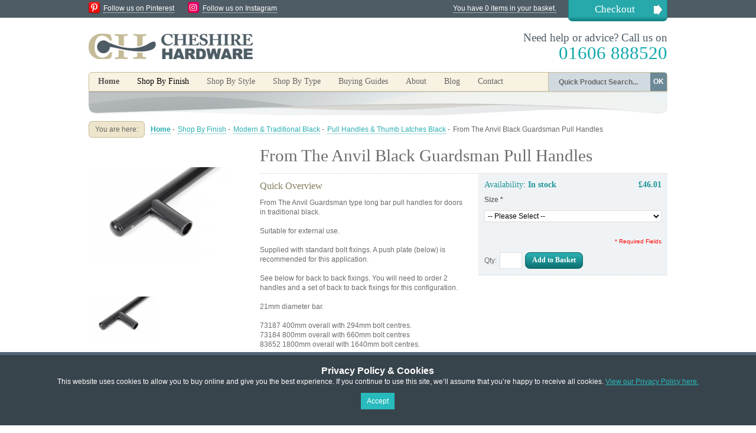

--- FILE ---
content_type: text/html; charset=UTF-8
request_url: https://www.cheshirehardware.com/shop-by-finish/black-door-handles/modern-traditional-black-pull-handles/from-the-anvil-large-black-guardsman-pull-handles.html
body_size: 13025
content:
<!DOCTYPE html PUBLIC "-//W3C//DTD XHTML 1.0 Strict//EN" "http://www.w3.org/TR/xhtml1/DTD/xhtml1-strict.dtd">
<html xmlns="http://www.w3.org/1999/xhtml" xml:lang="en" lang="en">
<head>
<title>From The Anvil Long Black Guardsman Pull Handles  | Door handles &amp; door accessories | Cheshire Hardware</title>

<meta http-equiv="Content-Type" content="text/html; charset=utf-8" />
<meta name="google-site-verification" content="F7CCSqh6LFhVs-NXWxZyw6DSegfSpxFR1jZNX-avHdA" />
<meta name="viewport" content="width=device-width, initial-scale=1.0, user-scalable=no">
<meta name="description" content="Large black guardsman pull handles with a back to back fixing option.  From The Anvil." />
<meta name="keywords" content="From The Anvil Black Guardsman Pull Handles" />
<meta name="robots" content="INDEX,FOLLOW" />
<link rel="icon" href="https://www.cheshirehardware.com/skin/frontend/cheshirehardware/default/favicon.ico" type="image/x-icon" />
<link rel="shortcut icon" href="https://www.cheshirehardware.com/skin/frontend/cheshirehardware/default/favicon.ico" type="image/x-icon" />

<meta name="google-site-verification" content="SUDWdFzWe5hmHW2mo3tNcueFHmPQ79or4UjjZMOnHuM" />

<!--[if lt IE 7]>
<script type="text/javascript">
//<![CDATA[
    var BLANK_URL = 'https://www.cheshirehardware.com/js/blank.html';
    var BLANK_IMG = 'https://www.cheshirehardware.com/js/spacer.gif';
//]]>
</script>
<![endif]-->
<link rel="stylesheet" type="text/css" href="https://www.cheshirehardware.com/js/calendar/calendar-win2k-1.css" />
<link rel="stylesheet" type="text/css" href="https://www.cheshirehardware.com/skin/frontend/cheshirehardware/default/css/production.css" media="all" />
<link rel="stylesheet" type="text/css" href="https://www.cheshirehardware.com/skin/frontend/base/default/css/widgets.css" media="all" />
<link rel="stylesheet" type="text/css" href="https://www.cheshirehardware.com/skin/frontend/cheshirehardware/default/css/shadowbox.css" media="all" />
<link rel="stylesheet" type="text/css" href="https://www.cheshirehardware.com/skin/frontend/cheshirehardware/default/css/jqzoom.css" media="all" />
<link rel="stylesheet" type="text/css" href="https://www.cheshirehardware.com/skin/frontend/cheshirehardware/default/aw_blog/css/style.css" media="all" />
<link rel="stylesheet" type="text/css" href="https://www.cheshirehardware.com/skin/frontend/base/default/css/hideprice.css" media="all" />
<link rel="stylesheet" type="text/css" href="https://www.cheshirehardware.com/skin/frontend/base/default/css/scommerce/gdpr/cookienotice.css" media="all" />
<link rel="stylesheet" type="text/css" href="https://www.cheshirehardware.com/skin/frontend/cheshirehardware/default/css/print.css" media="print" />
<script type="text/javascript" src="https://www.cheshirehardware.com/js/prototype/prototype.js"></script>
<script type="text/javascript" src="https://www.cheshirehardware.com/js/lib/ccard.js"></script>
<script type="text/javascript" src="https://www.cheshirehardware.com/js/prototype/validation.js"></script>
<script type="text/javascript" src="https://www.cheshirehardware.com/js/scriptaculous/builder.js"></script>
<script type="text/javascript" src="https://www.cheshirehardware.com/js/scriptaculous/effects.js"></script>
<script type="text/javascript" src="https://www.cheshirehardware.com/js/scriptaculous/dragdrop.js"></script>
<script type="text/javascript" src="https://www.cheshirehardware.com/js/scriptaculous/controls.js"></script>
<script type="text/javascript" src="https://www.cheshirehardware.com/js/scriptaculous/slider.js"></script>
<script type="text/javascript" src="https://www.cheshirehardware.com/js/varien/js.js"></script>
<script type="text/javascript" src="https://www.cheshirehardware.com/js/varien/form.js"></script>
<script type="text/javascript" src="https://www.cheshirehardware.com/js/varien/menu.js"></script>
<script type="text/javascript" src="https://www.cheshirehardware.com/js/mage/translate.js"></script>
<script type="text/javascript" src="https://www.cheshirehardware.com/js/mage/cookies.js"></script>
<script type="text/javascript" src="https://www.cheshirehardware.com/js/varien/product.js"></script>
<script type="text/javascript" src="https://www.cheshirehardware.com/js/calendar/calendar.js"></script>
<script type="text/javascript" src="https://www.cheshirehardware.com/js/calendar/calendar-setup.js"></script>
<script type="text/javascript" src="https://www.cheshirehardware.com/skin/frontend/cheshirehardware/default/js/jquery-1.9.0.min.js"></script>
<script type="text/javascript" src="https://www.cheshirehardware.com/skin/frontend/cheshirehardware/default/js/easySlider1.7.js"></script>
<script type="text/javascript" src="https://www.cheshirehardware.com/skin/frontend/cheshirehardware/default/js/jquery.jqzoom-core.js"></script>
<script type="text/javascript" src="https://www.cheshirehardware.com/skin/frontend/cheshirehardware/default/js/shadowbox.js"></script>
<link rel="canonical" href="https://www.cheshirehardware.com/from-the-anvil-large-black-guardsman-pull-handles.html" />
<!--[if lt IE 8]>
<link rel="stylesheet" type="text/css" href="https://www.cheshirehardware.com/skin/frontend/cheshirehardware/default/css/styles-ie.css" media="all" />
<![endif]-->
<!--[if lt IE 7]>
<script type="text/javascript" src="https://www.cheshirehardware.com/js/lib/ds-sleight.js"></script>
<script type="text/javascript" src="https://www.cheshirehardware.com/skin/frontend/base/default/js/ie6.js"></script>
<![endif]-->

<script type="text/javascript">
//<![CDATA[
optionalZipCountries = [];
//]]>
</script>
	<meta property="og:title" content="From The Anvil Black Guardsman Pull Handles" />
	<meta property="og:type" content="product" />
	<meta property="og:image" content="https://www.cheshirehardware.com/media/catalog/product/cache/1/small_image/130x110/9df78eab33525d08d6e5fb8d27136e95/f/r/from-the-anvil-73652-black-guardsman-bar-pull-handles.jpg" />
	<meta property="og:url" content="https://www.cheshirehardware.com/from-the-anvil-large-black-guardsman-pull-handles.html" />
	<meta property="og:site_name" content="Default Store View" />
<script type="text/javascript">var Translator = new Translate({"Please enter a valid phone number. For example (123) 456-7890 or 123-456-7890.":"Please enter a valid phone number. For example 01234 567890,  (123) 456-7890 or 123-456-7890.","Please enter a valid email address. For example johndoe@domain.com.":"Please enter a valid email address. For example johndoe@example.com.","Please enter a valid zip code. For example 90602 or 90602-1234.":"Please enter a valid postcode or zip. For example AB1 1AB, 90602 or 90602-1234.","Please enter a valid zip code.":"Please enter a valid postcode or zip.","Please enter a valid $ amount. For example $100.00.":"Please enter a valid \u00a3 amount. For example \u00a3100.00.","Please select State\/Province.":"Please select County\/State.","Credit card number doesn't match credit card type":"Credit card number does not match credit card type","Please use only letters (a-z or A-Z), numbers (0-9) or underscore(_) in this field, first character should be a letter.":"Please use only letters (a-z or A-Z), numbers (0-9) or underscores (_) in this field, first character must be a letter.","Your session has been expired, you will be relogged in now.":"Your session has expired, you will be re-logged in now."});</script></head>
<body class=" catalog-product-view product-from-the-anvil-large-black-guardsman-pull-handles categorypath-shop-by-finish-black-door-handles-modern-traditional-black-pull-handles-html category-modern-traditional-black-pull-handles">

<style>
    .scommerce-gdpr-cookienotice {
        background: #38444c;
        color: #ffffff;
        padding: 5px 0;
    }
    .scommerce-gdpr-cookienotice .message {
        max-width: 960px;
        margin: 0 auto;
        text-align: center;
    }
    .scommerce-gdpr-cookienotice .message span.cookie-title {
        display: block;
        color: #ffffff;
        font-size: 16px;
        font-weight: bold;
        margin: 0.4em 0 0;
    }
    .scommerce-gdpr-cookienotice .message a {
        color: #28bbbd;
        text-decoration: underline;
    }
    .scommerce-gdpr-cookienotice .message a:hover {
        text-decoration: none;
    }
    .scommerce-gdpr-cookienotice .message .close a {
        font-size: 16px;
        text-decoration: none;
        font-weight: bold;
    }
    .scommerce-gdpr-cookienotice .message .close a:hover {
        text-decoration: underline;
    }
    .scommerce-gdpr-disabled {
        pointer-events: none;
        opacity: 0.4;
    }
    .bottom-position {
        position: fixed;
        width: 100%;
        z-index: 1000;
        bottom: 0;
        left: 0;
    }
</style>

<div id="js-cookienotice" class="cookienotifications scommerce-gdpr-cookienotice bottom-position" style="display: none;">
    <div class="message">
        <span class="cookie-title">Privacy Policy &amp; Cookies</span>
        <p>
            This website uses cookies to allow you to buy online and give you the best experience. If you continue to use this site, we’ll assume that you’re happy to receive all cookies. <a href="http://www.cheshirehardware.com/privacy-and-cookie-policy.html" target="_blank">View our Privacy Policy here.</a><br>
        </p>
        <p class="accept">
            <a class="button" id="js-gdpr-accept" href="">Accept</a>
        </p>
        
    </div>
</div>

<script>
    (function($) {
        $(function() {
            // Model
            var Model = {
                wrapper: $('.wrapper'), // Page wrapper for enable/disable access to page
                block: $('#js-cookienotice'), // Block with cookie alert text and links
                wrapperClass: 'scommerce-gdpr-disabled', // Css class for enabling/disabling page wrapper
                isBlocked: 0, // Config value for enable/disable accees to site page
                cookieKey: 'cookie_accepted', // Cookie key to check accepted cookie policy
                cookieClosedKey: 'cookie_closed', // Closed Cookie key to check if cookie message is closed

                // Initialize model
                initialize: function() {
                    if (! this.get(this.cookieClosedKey)) {
                        this.block.show();
                    }
                    if (this.isBlocked && ! this.get(this.cookieKey)) {
                        this.disable();
                    }
                },

                // Set cookie value
                set: function(name, value) {
                    Mage.Cookies.set(name, value, new Date(new Date().getTime() + (100 * 365 * 24 * 60 * 60)));
                },

                // Get cookie value (just check to value is 1)
                get: function(name) {
                    return Mage.Cookies.get(name) == 1;
                },

                // Close gdpr block
                close: function() {
                    this.set(this.cookieClosedKey, 1);
                    this.block.hide();
                },

                // Accept rules
                accept: function() {
                    this.close();
                    this.set(this.cookieKey, 1);
                    if (this.isBlocked) {
                        this.enable();
                    }
                },

                // Decline rules
                decline: function() {
                    this.close();
                    this.set(this.cookieKey, 0);
                },

                // Disable page wrapper ("close" access to site page)
                disable: function() {
                    this.wrapper.addClass(this.wrapperClass);
                },

                // Enable page wrapper ("allow" access to site page)
                enable: function() {
                    this.wrapper.removeClass(this.wrapperClass);
                }
            };

            // Callbacks
            $('#js-gdpr-accept').on('click', function(e) {
                e.preventDefault();
                Model.accept();
            });
            $('#js-gdpr-decline').on('click', function(e) {
                e.preventDefault();
                Model.decline();
            });

            // Initialize
            Model.initialize();
        });
    })(jQuery);
</script>

<!-- BEGIN GOOGLE ANALYTICS CODE -->
<script type="text/javascript">
//<![CDATA[
    (function() {
        var ga = document.createElement('script'); ga.type = 'text/javascript'; ga.async = true;
        ga.src = ('https:' == document.location.protocol ? 'https://ssl' : 'http://www') + '.google-analytics.com/ga.js';
        (document.getElementsByTagName('head')[0] || document.getElementsByTagName('body')[0]).appendChild(ga);
    })();

    var _gaq = _gaq || [];
    _gaq.push(["_setAccount", "UA-19482674-2"]);
    _gaq.push(["_trackPageview", "/shop-by-finish/black-door-handles/modern-traditional-black-pull-handles/from-the-anvil-large-black-guardsman-pull-handles.html"]);
//]]>
</script>
<!-- END GOOGLE ANALYTICS CODE -->
        <div class="wrapper">
        <noscript>
        <div class="noscript">
            <div class="noscript-inner">
                <p><strong>JavaScript seem to be disabled in your browser.</strong></p>
                <p>You must have JavaScript enabled in your browser to utilize the functionality of this website.</p>
            </div>
        </div>
    </noscript>
    <div class="page">
        <div class="header-container">

	<div class="top-bar clearfix"><ul class="links">
            <li class="first" ><a href="https://www.cheshirehardware.com/checkout/cart/" title="You have 0 items in your basket." class="top-link-cart">You have 0 items in your basket.</a></li>
            <li class=" last" ><a href="https://www.cheshirehardware.com/checkout/" title="Checkout" class="top-link-checkout">Checkout</a></li>
    </ul>

        <img src="/skin/frontend/cheshirehardware/default/images/icon_pin.png" alt="Follow us on Pinterest" class="social-icon pin" /><a href="http://pinterest.com/knobshandles/" target="_blank" class="social-link">Follow us on Pinterest</a>
        <img src="/skin/frontend/cheshirehardware/default/images/ch-insta.png" alt="Follow us on Instagram" class="social-icon pin" /><a href="https://www.instagram.com/cheshirehardware/" target="_blank" class="social-link">Follow us on Instagram</a>

    </div>

    <div class="header">
                <a href="https://www.cheshirehardware.com/" title="Cheshire Hardware" class="logo"><strong>Cheshire Hardware</strong><img src="https://www.cheshirehardware.com/skin/frontend/cheshirehardware/default/images/logo.png" alt="Cheshire Hardware" /></a>
        
        <div class="promoBanner">
        </div>

        <p class="header-message">Need help or advice? Call us on<br /><span>01606 888520</span></p>

    </div>

</div>


<div class="nav-container clearfix">


    <ul id="nav">
        <li><a class="homeNavBut" href="/">Home</a></li><li class="level0 wibble-nav-1 level-top active first parent">
<a href="https://www.cheshirehardware.com/shop-by-finish.html" class="level-top">
<span>Shop By Finish</span>
</a>
<ul class="level0">
<li class="level1 wibble-nav-1-1 first parent">
<a href="https://www.cheshirehardware.com/shop-by-finish/brass-and-bronze-door-handles.html">
<span>Brass and Bronze Finishes</span>
</a>
<ul class="level1">
<li class="level2 wibble-nav-1-1-1 first">
<a href="https://www.cheshirehardware.com/shop-by-finish/brass-and-bronze-door-handles/brass-bronze-lever-handles-on-rose.html">
<span>Lever Handles on Rose</span>
</a>
</li><li class="level2 wibble-nav-1-1-2">
<a href="https://www.cheshirehardware.com/shop-by-finish/brass-and-bronze-door-handles/brass-bronze-lever-handle-on-backplate.html">
<span>Lever Handles on Backplate</span>
</a>
</li><li class="level2 wibble-nav-1-1-3">
<a href="https://www.cheshirehardware.com/shop-by-finish/brass-and-bronze-door-handles/brass-bronze-door-knobs.html">
<span>Door Knobs</span>
</a>
</li><li class="level2 wibble-nav-1-1-4">
<a href="https://www.cheshirehardware.com/shop-by-finish/brass-and-bronze-door-handles/brass-bronze-pull-handles-thumb-latches.html">
<span>Pull Handles &amp; Thumb Latches</span>
</a>
</li><li class="level2 wibble-nav-1-1-5">
<a href="https://www.cheshirehardware.com/shop-by-finish/brass-and-bronze-door-handles/brass-bronze-cabinet-cupboard-handles.html">
<span>Cabinet Handles</span>
</a>
</li><li class="level2 wibble-nav-1-1-6 last">
<a href="https://www.cheshirehardware.com/shop-by-finish/brass-and-bronze-door-handles/brass-bronze-escutcheons-and-bathroom-turns.html">
<span>Escutcheons &amp; Bathroom Turns</span>
</a>
</li>
</ul>
</li><li class="level1 wibble-nav-1-2 parent">
<a href="https://www.cheshirehardware.com/shop-by-finish/stainless-steel-nickel-chrome-door-handles.html">
<span>Stainless Steel, Nickel &amp; Chrome</span>
</a>
<ul class="level1">
<li class="level2 wibble-nav-1-2-7 first">
<a href="https://www.cheshirehardware.com/shop-by-finish/stainless-steel-nickel-chrome-door-handles/stainless-steel-chrome-nickel-lever-handle-on-rose.html">
<span>Lever Handles on Rose</span>
</a>
</li><li class="level2 wibble-nav-1-2-8">
<a href="https://www.cheshirehardware.com/shop-by-finish/stainless-steel-nickel-chrome-door-handles/stainless-steel-chrome-lever-handles-on-backplate.html">
<span>Lever Handles on Backplate</span>
</a>
</li><li class="level2 wibble-nav-1-2-9">
<a href="https://www.cheshirehardware.com/shop-by-finish/stainless-steel-nickel-chrome-door-handles/stainless-steel-nickel-and-chrome-door-knobs.html">
<span>Door Knobs Nickel &amp; Chrome</span>
</a>
</li><li class="level2 wibble-nav-1-2-10">
<a href="https://www.cheshirehardware.com/shop-by-finish/stainless-steel-nickel-chrome-door-handles/nickel-chrome-thumb-latch-pull-handles.html">
<span>Pull Handles &amp; Thumb Latches Nickel &amp; Chrome</span>
</a>
</li><li class="level2 wibble-nav-1-2-11">
<a href="https://www.cheshirehardware.com/shop-by-finish/stainless-steel-nickel-chrome-door-handles/stainless-steel-chrome-cabinet-cupboard-handles-and-knobs.html">
<span>Cabinet Handles Nickel &amp; Chrome</span>
</a>
</li><li class="level2 wibble-nav-1-2-12 last">
<a href="https://www.cheshirehardware.com/shop-by-finish/stainless-steel-nickel-chrome-door-handles/stainless-steel-nickel-chrome-escutcheons-and-bathroom-thumbturns.html">
<span>Escutcheons &amp; Bathroom Turns Nickel &amp; Chrome</span>
</a>
</li>
</ul>
</li><li class="level1 wibble-nav-1-3 active parent">
<a href="https://www.cheshirehardware.com/shop-by-finish/black-door-handles.html">
<span>Modern &amp; Traditional Black</span>
</a>
<ul class="level1">
<li class="level2 wibble-nav-1-3-13 first">
<a href="https://www.cheshirehardware.com/shop-by-finish/black-door-handles/black-lever-handles-on-rose.html">
<span>Lever Handles on Rose Black</span>
</a>
</li><li class="level2 wibble-nav-1-3-14">
<a href="https://www.cheshirehardware.com/shop-by-finish/black-door-handles/black-lever-handles-on-backplate.html">
<span>Lever Handles on Backplate Black</span>
</a>
</li><li class="level2 wibble-nav-1-3-15">
<a href="https://www.cheshirehardware.com/shop-by-finish/black-door-handles/black-door-knobs.html">
<span>Door Knobs Black</span>
</a>
</li><li class="level2 wibble-nav-1-3-16 active">
<a href="https://www.cheshirehardware.com/shop-by-finish/black-door-handles/modern-traditional-black-pull-handles.html">
<span>Pull Handles &amp; Thumb Latches Black</span>
</a>
</li><li class="level2 wibble-nav-1-3-17">
<a href="https://www.cheshirehardware.com/shop-by-finish/black-door-handles/black-cabinet-handles-knobs.html">
<span>Cabinet Handles Black</span>
</a>
</li><li class="level2 wibble-nav-1-3-18 last">
<a href="https://www.cheshirehardware.com/shop-by-finish/black-door-handles/modern-traditional-black-escutcheons-bathroom-turns.html">
<span>Escutcheons &amp; Bathroom Turns Black</span>
</a>
</li>
</ul>
</li><li class="level1 wibble-nav-1-4 parent">
<a href="https://www.cheshirehardware.com/shop-by-finish/pewter-door-handles-knobs.html">
<span>Pewter</span>
</a>
<ul class="level1">
<li class="level2 wibble-nav-1-4-19 first">
<a href="https://www.cheshirehardware.com/shop-by-finish/pewter-door-handles-knobs/pewter-lever-handle-on-rose.html">
<span>Lever Handles on Rose Pewter</span>
</a>
</li><li class="level2 wibble-nav-1-4-20">
<a href="https://www.cheshirehardware.com/shop-by-finish/pewter-door-handles-knobs/pewter-lever-handle-on-backplate.html">
<span>Lever Handles on Backplate Pewter</span>
</a>
</li><li class="level2 wibble-nav-1-4-21">
<a href="https://www.cheshirehardware.com/shop-by-finish/pewter-door-handles-knobs/pewter-door-knobs.html">
<span>Door Knobs Pewter</span>
</a>
</li><li class="level2 wibble-nav-1-4-22">
<a href="https://www.cheshirehardware.com/shop-by-finish/pewter-door-handles-knobs/pewter-pull-handles-thumb-latches.html">
<span>Pull Handles &amp; Thumb Latches Pewter</span>
</a>
</li><li class="level2 wibble-nav-1-4-23">
<a href="https://www.cheshirehardware.com/shop-by-finish/pewter-door-handles-knobs/pewter-cabinet-cupboard-handles.html">
<span>Cabinet Handles Pewter</span>
</a>
</li><li class="level2 wibble-nav-1-4-24 last">
<a href="https://www.cheshirehardware.com/shop-by-finish/pewter-door-handles-knobs/pewter-escutcheons-bathroom-turns.html">
<span>Escutcheons &amp; Bathroom Turns Pewter</span>
</a>
</li>
</ul>
</li><li class="level1 wibble-nav-1-5 last parent">
<a href="https://www.cheshirehardware.com/shop-by-finish/door-handles-wooden-glass-leather-nylon.html">
<span>Other Finishes</span>
</a>
<ul class="level1">
<li class="level2 wibble-nav-1-5-25 first">
<a href="https://www.cheshirehardware.com/shop-by-finish/door-handles-wooden-glass-leather-nylon/other-finishes-lever-on-rose.html">
<span>Lever Handles on Rose</span>
</a>
</li><li class="level2 wibble-nav-1-5-26">
<a href="https://www.cheshirehardware.com/shop-by-finish/door-handles-wooden-glass-leather-nylon/other-finishes-lever-on-backplate.html">
<span>Lever Handles on Backplate</span>
</a>
</li><li class="level2 wibble-nav-1-5-27">
<a href="https://www.cheshirehardware.com/shop-by-finish/door-handles-wooden-glass-leather-nylon/other-finishes-door-knobs.html">
<span>Door Knobs</span>
</a>
</li><li class="level2 wibble-nav-1-5-28">
<a href="https://www.cheshirehardware.com/shop-by-finish/door-handles-wooden-glass-leather-nylon/other-finishes-pull-handles.html">
<span>Pull Handles</span>
</a>
</li><li class="level2 wibble-nav-1-5-29">
<a href="https://www.cheshirehardware.com/shop-by-finish/door-handles-wooden-glass-leather-nylon/other-finishes-cabinet-handles.html">
<span>Cabinet Handles</span>
</a>
</li><li class="level2 wibble-nav-1-5-30 last">
<a href="https://www.cheshirehardware.com/shop-by-finish/door-handles-wooden-glass-leather-nylon/other-finishes-escutcheons.html">
<span>Escutcheons</span>
</a>
</li>
</ul>
</li>
</ul>
</li><li class="level0 wibble-nav-2 level-top parent">
<a href="https://www.cheshirehardware.com/shop-by-style.html" class="level-top">
<span>Shop By Style</span>
</a>
<ul class="level0">
<li class="level1 wibble-nav-2-1 first parent">
<a href="https://www.cheshirehardware.com/shop-by-style/contemporary-door-handles.html">
<span>Contemporary Door Handles</span>
</a>
<ul class="level1">
<li class="level2 wibble-nav-2-1-1 first">
<a href="https://www.cheshirehardware.com/shop-by-style/contemporary-door-handles/contemporary-door-lever-handles.html">
<span>Contemporary Door Lever Handles</span>
</a>
</li><li class="level2 wibble-nav-2-1-2">
<a href="https://www.cheshirehardware.com/shop-by-style/contemporary-door-handles/contemporary-door-knobs-1.html">
<span>Contemporary Door Knobs</span>
</a>
</li><li class="level2 wibble-nav-2-1-3">
<a href="https://www.cheshirehardware.com/shop-by-style/contemporary-door-handles/contemporary-pull-handles.html">
<span>Contemporary Door Pull Handles</span>
</a>
</li><li class="level2 wibble-nav-2-1-4 last">
<a href="https://www.cheshirehardware.com/shop-by-style/contemporary-door-handles/contemporary-cabinet-cupboard-handles.html">
<span>Contemporary Cabinet Handles</span>
</a>
</li>
</ul>
</li><li class="level1 wibble-nav-2-2 parent">
<a href="https://www.cheshirehardware.com/shop-by-style/victorian-georgian-door-handles.html">
<span>Victorian &amp; Georgian Door Handles</span>
</a>
<ul class="level1">
<li class="level2 wibble-nav-2-2-5 first">
<a href="https://www.cheshirehardware.com/shop-by-style/victorian-georgian-door-handles/victorian-georgian-door-lever-handles.html">
<span>Lever Door Handles</span>
</a>
</li><li class="level2 wibble-nav-2-2-6">
<a href="https://www.cheshirehardware.com/shop-by-style/victorian-georgian-door-handles/victorian-georgian-door-knobs-1.html">
<span>Door Knobs</span>
</a>
</li><li class="level2 wibble-nav-2-2-7">
<a href="https://www.cheshirehardware.com/shop-by-style/victorian-georgian-door-handles/victorian-georgian-pull-handles.html">
<span>Door Pull Handles</span>
</a>
</li><li class="level2 wibble-nav-2-2-8 last">
<a href="https://www.cheshirehardware.com/shop-by-style/victorian-georgian-door-handles/victorian-georgian-cabinet-handles.html">
<span>Cabinet Handles</span>
</a>
</li>
</ul>
</li><li class="level1 wibble-nav-2-3 parent">
<a href="https://www.cheshirehardware.com/shop-by-style/rustic-door-handles.html">
<span>Rustic Door Handles</span>
</a>
<ul class="level1">
<li class="level2 wibble-nav-2-3-9 first">
<a href="https://www.cheshirehardware.com/shop-by-style/rustic-door-handles/rustic-lever-door-handles.html">
<span>Rustic Lever Door Handles</span>
</a>
</li><li class="level2 wibble-nav-2-3-10">
<a href="https://www.cheshirehardware.com/shop-by-style/rustic-door-handles/rustic-door-knobs.html">
<span>Rustic Door Knobs</span>
</a>
</li><li class="level2 wibble-nav-2-3-11">
<a href="https://www.cheshirehardware.com/shop-by-style/rustic-door-handles/rustic-door-pull-handles.html">
<span>Rustic Door Pull Handles</span>
</a>
</li><li class="level2 wibble-nav-2-3-12">
<a href="https://www.cheshirehardware.com/shop-by-style/rustic-door-handles/rustic-thumb-latches.html">
<span>Rustic Thumb Latches</span>
</a>
</li><li class="level2 wibble-nav-2-3-13 last">
<a href="https://www.cheshirehardware.com/shop-by-style/rustic-door-handles/rustic-cabinet-handles.html">
<span>Rustic Cabinet Handles</span>
</a>
</li>
</ul>
</li><li class="level1 wibble-nav-2-4 parent">
<a href="https://www.cheshirehardware.com/shop-by-style/art-deco-door-handles.html">
<span>Art Deco Door Handles</span>
</a>
<ul class="level1">
<li class="level2 wibble-nav-2-4-14 first">
<a href="https://www.cheshirehardware.com/shop-by-style/art-deco-door-handles/art-deco-lever-door-handles.html">
<span>Deco Lever Door Handles</span>
</a>
</li><li class="level2 wibble-nav-2-4-15 last">
<a href="https://www.cheshirehardware.com/shop-by-style/art-deco-door-handles/art-deco-door-knobs.html">
<span>Deco Door Knobs</span>
</a>
</li>
</ul>
</li><li class="level1 wibble-nav-2-5 last parent">
<a href="https://www.cheshirehardware.com/shop-by-style/gothic-door-handles.html">
<span>Gothic Door Handles</span>
</a>
<ul class="level1">
<li class="level2 wibble-nav-2-5-16 first">
<a href="https://www.cheshirehardware.com/shop-by-style/gothic-door-handles/gothic-lever-door-handles.html">
<span>Gothic Lever Door Handles</span>
</a>
</li><li class="level2 wibble-nav-2-5-17">
<a href="https://www.cheshirehardware.com/shop-by-style/gothic-door-handles/gothic-door-knobs.html">
<span>Gothic Door Knobs</span>
</a>
</li><li class="level2 wibble-nav-2-5-18 last">
<a href="https://www.cheshirehardware.com/shop-by-style/gothic-door-handles/gothic-cabinet-cupboard-handles.html">
<span>Gothic Cabinet Handles</span>
</a>
</li>
</ul>
</li>
</ul>
</li><li class="level0 wibble-nav-3 level-top last parent">
<a href="https://www.cheshirehardware.com/shop-by-type.html" class="level-top">
<span>Shop By Type</span>
</a>
<ul class="level0">
<li class="level1 wibble-nav-3-1 first parent">
<a href="https://www.cheshirehardware.com/shop-by-type/internal-door-lever-handles-lever-on-rose.html">
<span>Door Handles on Rose</span>
</a>
<ul class="level1">
<li class="level2 wibble-nav-3-1-1 first">
<a href="https://www.cheshirehardware.com/shop-by-type/internal-door-lever-handles-lever-on-rose/lever-handles-lever-on-rose-brass-bronze.html">
<span>Brass and Bronze Handles On Rose</span>
</a>
</li><li class="level2 wibble-nav-3-1-2">
<a href="https://www.cheshirehardware.com/shop-by-type/internal-door-lever-handles-lever-on-rose/lever-handles-lever-on-rose-stainless-steel-nickel-chrome.html">
<span>Stainless Steel &amp; Chrome Handles On Rose</span>
</a>
</li><li class="level2 wibble-nav-3-1-3">
<a href="https://www.cheshirehardware.com/shop-by-type/internal-door-lever-handles-lever-on-rose/lever-handles-lever-on-rose-black.html">
<span>Modern &amp; Traditional Black Handles On Rose</span>
</a>
</li><li class="level2 wibble-nav-3-1-4">
<a href="https://www.cheshirehardware.com/shop-by-type/internal-door-lever-handles-lever-on-rose/lever-handles-lever-on-rose-pewter.html">
<span>Pewter Handles On Rose</span>
</a>
</li><li class="level2 wibble-nav-3-1-5 last">
<a href="https://www.cheshirehardware.com/shop-by-type/internal-door-lever-handles-lever-on-rose/lever-handles-on-rose-other-finishes.html">
<span>Handles On Rose Other Finishes</span>
</a>
</li>
</ul>
</li><li class="level1 wibble-nav-3-2 parent">
<a href="https://www.cheshirehardware.com/shop-by-type/lever-handles-lever-on-backplate.html">
<span>Handles on Backplate</span>
</a>
<ul class="level1">
<li class="level2 wibble-nav-3-2-6 first">
<a href="https://www.cheshirehardware.com/shop-by-type/lever-handles-lever-on-backplate/lever-handles-lever-on-backplate-brass-bronze.html">
<span>Brass and Bronze Handles On Backplate</span>
</a>
</li><li class="level2 wibble-nav-3-2-7">
<a href="https://www.cheshirehardware.com/shop-by-type/lever-handles-lever-on-backplate/lever-handles-lever-on-backplate-stainless-steel-chrome.html">
<span>Stainless Steel Nickel &amp; Chrome Handles On Backplate</span>
</a>
</li><li class="level2 wibble-nav-3-2-8">
<a href="https://www.cheshirehardware.com/shop-by-type/lever-handles-lever-on-backplate/lever-handles-lever-on-backplate-black.html">
<span>Modern &amp; Traditional Black Handles On Backplate</span>
</a>
</li><li class="level2 wibble-nav-3-2-9">
<a href="https://www.cheshirehardware.com/shop-by-type/lever-handles-lever-on-backplate/lever-handles-lever-on-backplate-pewter.html">
<span>Pewter Handles On Backplate</span>
</a>
</li><li class="level2 wibble-nav-3-2-10 last">
<a href="https://www.cheshirehardware.com/shop-by-type/lever-handles-lever-on-backplate/lever-on-backplate-other-finishes.html">
<span>Handles On Backplate Other Finishes</span>
</a>
</li>
</ul>
</li><li class="level1 wibble-nav-3-3 parent">
<a href="https://www.cheshirehardware.com/shop-by-type/door-knobs-1.html">
<span>Door Knobs</span>
</a>
<ul class="level1">
<li class="level2 wibble-nav-3-3-11 first">
<a href="https://www.cheshirehardware.com/shop-by-type/door-knobs-1/door-knobs-mortice-knobs.html">
<span>Mortice Door Knobs</span>
</a>
</li><li class="level2 wibble-nav-3-3-12 last">
<a href="https://www.cheshirehardware.com/shop-by-type/door-knobs-1/door-knobs-rim-knobs.html">
<span>Rim Door Knobs</span>
</a>
</li>
</ul>
</li><li class="level1 wibble-nav-3-4 parent">
<a href="https://www.cheshirehardware.com/shop-by-type/pull-handles-thumb-latches.html">
<span>Pull Handles &amp; Thumb Latches</span>
</a>
<ul class="level1">
<li class="level2 wibble-nav-3-4-13 first">
<a href="https://www.cheshirehardware.com/shop-by-type/pull-handles-thumb-latches/face-fix-pull-handles.html">
<span>Face Fix Pull Handles</span>
</a>
</li><li class="level2 wibble-nav-3-4-14">
<a href="https://www.cheshirehardware.com/shop-by-type/pull-handles-thumb-latches/bolt-fix-pull-handles.html">
<span>Bolt-Fix Pull Handles</span>
</a>
</li><li class="level2 wibble-nav-3-4-15 last">
<a href="https://www.cheshirehardware.com/shop-by-type/pull-handles-thumb-latches/thumb-latches-suffolk-latches-chrome-nickel-brass-bronze.html">
<span>Thumb Latches</span>
</a>
</li>
</ul>
</li><li class="level1 wibble-nav-3-5 parent">
<a href="https://www.cheshirehardware.com/shop-by-type/cabinet-knobs-cup-handles-pulls.html">
<span>Cabinet Handles &amp; Knobs</span>
</a>
<ul class="level1">
<li class="level2 wibble-nav-3-5-16 first">
<a href="https://www.cheshirehardware.com/shop-by-type/cabinet-knobs-cup-handles-pulls/cupboard-door-knobs-cup-handles-fittings-brass-bronze.html">
<span>Brass and Bronze Cupboard Handles</span>
</a>
</li><li class="level2 wibble-nav-3-5-17">
<a href="https://www.cheshirehardware.com/shop-by-type/cabinet-knobs-cup-handles-pulls/cupboard-door-knobs-cup-handles-stainless-steel-chrome.html">
<span>Stainless Steel Nickel &amp; Chrome Cupboard Knobs</span>
</a>
</li><li class="level2 wibble-nav-3-5-18">
<a href="https://www.cheshirehardware.com/shop-by-type/cabinet-knobs-cup-handles-pulls/cupboard-knobs-cup-handles-antique-black.html">
<span>Traditional Black Cupboard Handles</span>
</a>
</li><li class="level2 wibble-nav-3-5-19">
<a href="https://www.cheshirehardware.com/shop-by-type/cabinet-knobs-cup-handles-pulls/cupboard-door-knobs-cup-handles-pewter.html">
<span>Pewter Cubpoad Door Knobs and Handles</span>
</a>
</li><li class="level2 wibble-nav-3-5-20 last">
<a href="https://www.cheshirehardware.com/shop-by-type/cabinet-knobs-cup-handles-pulls/cupboard-door-handles-other-finishes.html">
<span>Other Finishes. Glass Leather etc.</span>
</a>
</li>
</ul>
</li><li class="level1 wibble-nav-3-6 last parent">
<a href="https://www.cheshirehardware.com/shop-by-type/escutcheons-bathroom-turns.html">
<span>Escutcheons &amp; Bathroom Turns</span>
</a>
<ul class="level1">
<li class="level2 wibble-nav-3-6-21 first">
<a href="https://www.cheshirehardware.com/shop-by-type/escutcheons-bathroom-turns/escutcheons-euro-key.html">
<span>Escutcheons</span>
</a>
</li><li class="level2 wibble-nav-3-6-22 last">
<a href="https://www.cheshirehardware.com/shop-by-type/escutcheons-bathroom-turns/type-bathroom-turn-and-release.html">
<span>Bathroom Turn &amp; Release</span>
</a>
</li>
</ul>
</li>
</ul>
</li><li><a href="/buying-guides.html">Buying Guides</a></li><li><a href="/about-us.html">About</a></li><li><a href="/blog">Blog</a></li><li><a href="/contacts-us">Contact</a></li>
    </ul>

<form id="search_mini_form" action="https://www.cheshirehardware.com/catalogsearch/result/" method="get">
    <div class="form-search">
        
        <input id="search" type="text" name="q" value="" class="input-text" />
        <button type="submit" title="OK" class="search_button">OK</button>
        <script type="text/javascript">
        //<![CDATA[
            var searchForm = new Varien.searchForm('search_mini_form', 'search', 'Quick Product Search...');
        //]]>
        </script>
    </div>
</form>


</div>

                <div class="page-splash">

<p>&nbsp;</p>

</div>
        <div class="main-container col2-left-layout">
            <div class="main">
                
    <ul class="breadcrumbs clearfix">
    
    <li class="label">You are here:</li>
    
                    <li class="home">
                            <a href="https://www.cheshirehardware.com/" title="Go to Home Page">Home</a>
                                        <span> - </span>
                        </li>
                    <li class="category5">
                            <a href="https://www.cheshirehardware.com/shop-by-finish.html" title="">Shop By Finish</a>
                                        <span> - </span>
                        </li>
                    <li class="category85">
                            <a href="https://www.cheshirehardware.com/shop-by-finish/black-door-handles.html" title="">Modern &amp; Traditional Black</a>
                                        <span> - </span>
                        </li>
                    <li class="category100">
                            <a href="https://www.cheshirehardware.com/shop-by-finish/black-door-handles/modern-traditional-black-pull-handles.html" title="">Pull Handles &amp; Thumb Latches Black</a>
                                        <span> - </span>
                        </li>
                    <li class="product">
                            From The Anvil Black Guardsman Pull Handles                                    </li>
            </ul>

                <div class="col-main">
                                        



<script type="text/javascript">
    var optionsPrice = new Product.OptionsPrice({"productId":"4829","priceFormat":{"pattern":"\u00a3%s","precision":2,"requiredPrecision":2,"decimalSymbol":".","groupSymbol":",","groupLength":3,"integerRequired":1},"includeTax":"false","showIncludeTax":true,"showBothPrices":false,"productPrice":38.34,"productOldPrice":38.34,"skipCalculate":1,"defaultTax":20,"currentTax":20,"idSuffix":"_clone","oldPlusDisposition":0,"plusDisposition":0,"oldMinusDisposition":0,"minusDisposition":0});
</script>
<div id="messages_product_view"></div>
<div class="product-view">
    <div class="product-essential">
    

        <div class="product-shop">
            <div class="product-name">
                <h1 class="page-title">From The Anvil Black Guardsman Pull Handles</h1>
            </div>

            
            
            <div class="cart-and-options">
            <form action="https://www.cheshirehardware.com/checkout/cart/add/uenc/[base64]/product/4829/" method="post" id="product_addtocart_form" enctype="multipart/form-data">
        <div class="no-display">
            <input type="hidden" name="product" value="4829" />
            <input type="hidden" name="related_product" id="related-products-field" value="" />
        </div>
            
    <p class="availability in-stock">Availability: <span>In stock</span></p>


        
    <div class="price-box">
                                                            <span class="regular-price" id="product-price-4829">
                    <span class="price">£46.01</span>                </span>
                        
        </div>

            
            
            


            
                                        

            
            
                                                    
			                <div class="product-options" id="product-options-wrapper">
    <script type="text/javascript">
//<![CDATA[
var DateOption = Class.create({

    getDaysInMonth: function(month, year)
    {
        var curDate = new Date();
        if (!month) {
            month = curDate.getMonth();
        }
        if (2 == month && !year) { // leap year assumption for unknown year
            return 29;
        }
        if (!year) {
            year = curDate.getFullYear();
        }
        return 32 - new Date(year, month - 1, 32).getDate();
    },

    reloadMonth: function(event)
    {
        var selectEl = event.findElement();
        var idParts = selectEl.id.split("_");
        if (idParts.length != 3) {
            return false;
        }
        var optionIdPrefix = idParts[0] + "_" + idParts[1];
        var month = parseInt($(optionIdPrefix + "_month").value);
        var year = parseInt($(optionIdPrefix + "_year").value);
        var dayEl = $(optionIdPrefix + "_day");

        var days = this.getDaysInMonth(month, year);

        //remove days
        for (var i = dayEl.options.length - 1; i >= 0; i--) {
            if (dayEl.options[i].value > days) {
                dayEl.remove(dayEl.options[i].index);
            }
        }

        // add days
        var lastDay = parseInt(dayEl.options[dayEl.options.length-1].value);
        for (i = lastDay + 1; i <= days; i++) {
            this.addOption(dayEl, i, i);
        }
    },

    addOption: function(select, text, value)
    {
        var option = document.createElement('OPTION');
        option.value = value;
        option.text = text;

        if (select.options.add) {
            select.options.add(option);
        } else {
            select.appendChild(option);
        }
    }
});
var dateOption = new DateOption();
//]]>
</script>

    <script type="text/javascript">
    //<![CDATA[
    var optionFileUpload = {
        productForm : $('product_addtocart_form'),
        formAction : '',
        formElements : {},
        upload : function(element){
            this.formElements = this.productForm.select('input', 'select', 'textarea', 'button');
            this.removeRequire(element.readAttribute('id').sub('option_', ''));

            template = '<iframe id="upload_target" name="upload_target" style="width:0; height:0; border:0;"><\/iframe>';

            Element.insert($('option_'+element.readAttribute('id').sub('option_', '')+'_uploaded_file'), {after: template});

            this.formAction = this.productForm.action;

            var baseUrl = 'https://www.cheshirehardware.com/catalog/product/upload/';
            var urlExt = 'option_id/'+element.readAttribute('id').sub('option_', '');

            this.productForm.action = parseSidUrl(baseUrl, urlExt);
            this.productForm.target = 'upload_target';
            this.productForm.submit();
            this.productForm.target = '';
            this.productForm.action = this.formAction;
        },
        removeRequire : function(skipElementId){
            for(var i=0; i<this.formElements.length; i++){
                if (this.formElements[i].readAttribute('id') != 'option_'+skipElementId+'_file' && this.formElements[i].type != 'button') {
                    this.formElements[i].disabled='disabled';
                }
            }
        },
        addRequire : function(skipElementId){
            for(var i=0; i<this.formElements.length; i++){
                if (this.formElements[i].readAttribute('name') != 'options_'+skipElementId+'_file' && this.formElements[i].type != 'button') {
                    this.formElements[i].disabled='';
                }
            }
        },
        uploadCallback : function(data){
            this.addRequire(data.optionId);
            $('upload_target').remove();

            if (data.error) {

            } else {
                $('option_'+data.optionId+'_uploaded_file').value = data.fileName;
                $('option_'+data.optionId+'_file').value = '';
                $('option_'+data.optionId+'_file').hide();
                $('option_'+data.optionId+'').hide();
                template = '<div id="option_'+data.optionId+'_file_box"><a href="#"><img src="var/options/'+data.fileName+'" alt=""><\/a><a href="#" onclick="optionFileUpload.removeFile('+data.optionId+')" title="Remove file" \/>Remove file<\/a>';

                Element.insert($('option_'+data.optionId+'_uploaded_file'), {after: template});
            }
        },
        removeFile : function(optionId)
        {
            $('option_'+optionId+'_uploaded_file').value= '';
            $('option_'+optionId+'_file').show();
            $('option_'+optionId+'').show();

            $('option_'+optionId+'_file_box').remove();
        }
    }
    var optionTextCounter = {
        count : function(field,cntfield,maxlimit){
            if (field.value.length > maxlimit){
                field.value = field.value.substring(0, maxlimit);
            } else {
                cntfield.innerHTML = maxlimit - field.value.length;
            }
        }
    }

    Product.Options = Class.create();
    Product.Options.prototype = {
        initialize : function(config){
            this.config = config;
            this.reloadPrice();
        },
        reloadPrice : function(){
            price = new Number();
            config = this.config;
            skipIds = [];
            $$('.product-custom-option').each(function(element){
                var optionId = 0;
                element.name.sub(/[0-9]+/, function(match){
                    optionId = match[0];
                });
                if (this.config[optionId]) {
                    if (element.type == 'checkbox' || element.type == 'radio') {
                        if (element.checked) {
                            if (config[optionId][element.getValue()]) {
                                price += parseFloat(config[optionId][element.getValue()]);
                            }
                        }
                    } else if(element.hasClassName('datetime-picker') && !skipIds.include(optionId)) {
                        dateSelected = true;
                        $$('.product-custom-option[id^="options_' + optionId + '"]').each(function(dt){
                            if (dt.getValue() == '') {
                                dateSelected = false;
                            }
                        });
                        if (dateSelected) {
                            price += parseFloat(this.config[optionId]);
                            skipIds[optionId] = optionId;
                        }
                    } else if(element.type == 'select-one' || element.type == 'select-multiple') {
                        if (element.options) {
                            $A(element.options).each(function(selectOption){
                                if (selectOption.selected) {
                                    if (this.config[optionId][selectOption.value]) {
                                        price += parseFloat(this.config[optionId][selectOption.value]);
                                    }
                                }
                            });
                        }
                    } else {
                        if (element.getValue().strip() != '') {
                            price += parseFloat(this.config[optionId]);
                        }
                    }
                }
            });
            try {
                optionsPrice.changePrice('options', price);
                optionsPrice.reload();
            } catch (e) {

            }
        }
    }
    function validateOptionsCallback(elmId, result){
        var container = $(elmId).up('ul.options-list');
        if (result == 'failed') {
            container.removeClassName('validation-passed');
            container.addClassName('validation-failed');
        } else {
            container.removeClassName('validation-failed');
            container.addClassName('validation-passed');
        }
    }
    var opConfig = new Product.Options({"4550":{"33444":0,"33443":30.71,"33445":76.69}});
    //]]>
    </script>
    <dl>
            <dt><label>Size<span class="required">&nbsp;*</span></label></dt>
<dd class="last">
    <select name="options[4550]" id="select_4550" class=" required-entry product-custom-option" title="" onchange="opConfig.reloadPrice()"><option value="">-- Please Select --</option><option value="33444">400mm </option><option value="33443">800mm +£36.85</option><option value="33445">1800mm +£92.03</option></select>            </dd>


        </dl>

<script type="text/javascript">
//<![CDATA[
enUS = {"m":{"wide":["January","February","March","April","May","June","July","August","September","October","November","December"],"abbr":["Jan","Feb","Mar","Apr","May","Jun","Jul","Aug","Sep","Oct","Nov","Dec"]}}; // en_US locale reference
Calendar._DN = ["Sunday","Monday","Tuesday","Wednesday","Thursday","Friday","Saturday"]; // full day names
Calendar._SDN = ["Sun","Mon","Tue","Wed","Thu","Fri","Sat"]; // short day names
Calendar._FD = 0; // First day of the week. "0" means display Sunday first, "1" means display Monday first, etc.
Calendar._MN = ["January","February","March","April","May","June","July","August","September","October","November","December"]; // full month names
Calendar._SMN = ["Jan","Feb","Mar","Apr","May","Jun","Jul","Aug","Sep","Oct","Nov","Dec"]; // short month names
Calendar._am = "AM"; // am/pm
Calendar._pm = "PM";

// tooltips
Calendar._TT = {};
Calendar._TT["INFO"] = "About the calendar";

Calendar._TT["ABOUT"] =
"DHTML Date/Time Selector\n" +
"(c) dynarch.com 2002-2005 / Author: Mihai Bazon\n" +
"For latest version visit: http://www.dynarch.com/projects/calendar/\n" +
"Distributed under GNU LGPL. See http://gnu.org/licenses/lgpl.html for details." +
"\n\n" +
"Date selection:\n" +
"- Use the \xab, \xbb buttons to select year\n" +
"- Use the " + String.fromCharCode(0x2039) + ", " + String.fromCharCode(0x203a) + " buttons to select month\n" +
"- Hold mouse button on any of the above buttons for faster selection.";
Calendar._TT["ABOUT_TIME"] = "\n\n" +
"Time selection:\n" +
"- Click on any of the time parts to increase it\n" +
"- or Shift-click to decrease it\n" +
"- or click and drag for faster selection.";

Calendar._TT["PREV_YEAR"] = "Prev. year (hold for menu)";
Calendar._TT["PREV_MONTH"] = "Prev. month (hold for menu)";
Calendar._TT["GO_TODAY"] = "Go Today";
Calendar._TT["NEXT_MONTH"] = "Next month (hold for menu)";
Calendar._TT["NEXT_YEAR"] = "Next year (hold for menu)";
Calendar._TT["SEL_DATE"] = "Select date";
Calendar._TT["DRAG_TO_MOVE"] = "Drag to move";
Calendar._TT["PART_TODAY"] = ' (' + "Today" + ')';

// the following is to inform that "%s" is to be the first day of week
Calendar._TT["DAY_FIRST"] = "Display %s first";

// This may be locale-dependent. It specifies the week-end days, as an array
// of comma-separated numbers. The numbers are from 0 to 6: 0 means Sunday, 1
// means Monday, etc.
Calendar._TT["WEEKEND"] = "0,6";

Calendar._TT["CLOSE"] = "Close";
Calendar._TT["TODAY"] = "Today";
Calendar._TT["TIME_PART"] = "(Shift-)Click or drag to change value";

// date formats
Calendar._TT["DEF_DATE_FORMAT"] = "%e %b %Y";
Calendar._TT["TT_DATE_FORMAT"] = "%e %B %Y";

Calendar._TT["WK"] = "Week";
Calendar._TT["TIME"] = "Time:";
//]]>
</script>
            <p class="required">* Required Fields</p>
    </div>
<script type="text/javascript">decorateGeneric($$('#product-options-wrapper dl'), ['last']);</script>
<div class="product-options-bottom">
    

    <div class="add-to-cart">
                <label for="qty">Qty:</label>
        <input type="text" name="qty" id="qty" maxlength="12" value="" title="Qty" class="input-text qty" />
                <button type="button" title="Add to Basket" class="button btn-cart" onclick="productAddToCartForm.submit()"><span><span>Add to Basket</span></span></button>
            </div>
</div>
            
    </form> 








            
            
                                
                <div class="checkout cf">
                    <div class="button-container">
                        
                    </div>
                    <div id="enquire-form" class="product-contact">
                        
                        <div class="message-sent message-sent-product">
                            <h3>Enquiry sent</h3>
                                                        <p>Thank you for getting in touch. If your enquiry is urgent, please call our sales team on <span>01606 888520</span>.</p>
                        </div>
                        <form id="product_enquiry_form" method="post" action="https://www.cheshirehardware.com/skin/frontend/cheshirehardware/default/php/forms.php">
                            <h3>Product Enquiry Form</h3>
                            <p>Complete the form below and we will get back to you with a quote...</p>
                            <input type="hidden" name="product-name" value="From The Anvil Black Guardsman Pull Handles">
                            <input type="hidden" name="product-url" value="https://www.cheshirehardware.com/from-the-anvil-large-black-guardsman-pull-handles.html">
                            <input type="hidden" name="product-sku" value="ANVIL GUARDSMAN BLACK">
                            <input class="required" type="text" name="name" placeholder="Your name">
                            <input class="required" type="email" name="email" placeholder="Your email">
                            <input class="required" type="tel" name="tel" placeholder="Your telephone">
                            <textarea name="question" class="required" placeholder="Your enquiry"></textarea>
                            <p class="gh3xxhguubo1">
                                <label>If you&rsquo;re human leave this blank:</label>
                                <input name="9BARYSGY0S" type="text" id="9BARYSGY0S" class="gh3xxhguubo1" />
                            </p>
                            <p>What is Fourteen added to Six (in digits)?</p>
                            <input class="required" type="text" name="quiz" placeholder="Answer">            
                            <input type="submit" value="Submit">

                            <input type="hidden" value="D" name="form_identifier">
                        </form>
                    </div>
                </div>


                <script type="text/javascript">
                    // product enquiry form
                    var close_button = jQuery(document.getElementById("close"));
                    var enquire_form = jQuery(document.getElementById("enquire-form"));
                    jQuery(document.getElementById("enquire")).click(function(e) {
                        e.preventDefault();
                        jQuery(enquire_form).slideToggle();
                        jQuery(close_button).fadeToggle();
                    });
                    jQuery(close_button).click(function(e) {
                        e.preventDefault();
                        jQuery(enquire_form).slideUp();
                        jQuery(close_button).fadeOut();
                    });   


                    // 2a. PRODUCT ENQUIRY FORM - SUBMIT
                    function product_enquiry_submit(){
                        jQuery.ajax({
                            type: 'POST',
                            url: product_form.attr( 'action' ) + '?ajax=true',
                            dataType: 'text',
                            data: product_form.serialize(),
                            success: function(data){
                                if (data == 'SUCCESS') {
                                     product_form.fadeOut(400, function() { 
                                        jQuery('#product_enquiry_form')[0].reset();
                                        jQuery('.message-sent-product').slideDown(400); 
                                     });
                                    setTimeout( "jQuery('.message-sent-product').fadeOut(400);", 5000 );
                                    setTimeout( "jQuery('#product_enquiry_form').fadeIn(400);", 6000 );
                                }
                                else if (data == 'BADCODE') {
                                    // robot submitting honeypot
                                }
                                else {
                                    alert('Message not sent, please try again.');
                                }
                            }
                        });
                    }   


                    // 2b. PRODUCT ENQUIRY FORM - VALIDATE
                    var product_form = jQuery(document.getElementById("product_enquiry_form"));
                    product_form.validate({ 
                        onkeyup: false, 
                        submitHandler: product_enquiry_submit,
                        errorElement: 'div',
                        errorPlacement: function(error, element) {
                            error.insertBefore(element); // default function
                        }
                    });

                </script>


            
        </div>

<script type="text/javascript">
    jQuery(document).ready(function(){
        if(jQuery("#_enquire").hasClass("check4hidepriceison")) {
            jQuery(".product-options select").each(function () {
                jQuery('option', this).each(function () {

                    var text=jQuery(this).text();
                    var newtext= text.split('+');

                    jQuery(this).text( newtext[0]);
                });
            });
        }
    });
</script>


            
            
<div class="get-social clearfix">
    
</div>


                <div class="short-description">
                    <h2>Quick Overview</h2>
                    <div class="std">From The Anvil Guardsman type long bar pull handles for doors in traditional black.<br />
<br />
Suitable for external use.<br />
<br />
Supplied with standard bolt fixings.  A push plate (below) is recommended for this application.<br />
<br />
See below for back to back fixings.  You will need to order 2 handles and a set of back to back fixings for this configuration.<br />
<br />
21mm diameter bar.<br />
<br />
73187 400mm overall with 294mm bolt centres.<br />
73184 800mm overall with 660mm bolt centres<br />
83652 1800mm overall with 1640mm bolt centres.<br />
<br />
</div>
                </div>
            
            

        </div>

        <div class="product-img-box">
                    </div>

        <div class="clearer"></div>

    
    <script type="text/javascript">
    //<![CDATA[
            var productAddToCartForm = new VarienForm('product_addtocart_form');
            productAddToCartForm.submit = function(){
                    if (this.validator.validate()) {
                            this.form.submit();
                    }
            }.bind(productAddToCartForm);
    //]]>
    </script>
    </div>

    <div class="product-collateral">
                            </div>
</div>


<div class="block">
    <div class="block-title">
        <h3 class="page-title importantProductHeading">You may also need...</h3>
        
    </div>
               
        <ul class="related-grid blue">
                

        
            <li class="item">
 
                    <a href="https://www.cheshirehardware.com/circular-door-signs-male-female-fire-door-disabled-shower.html" title="Door Signs, Symbols and Mandatory Fire Door Signs" class="related-image"><img src="https://www.cheshirehardware.com/media/catalog/product/cache/1/thumbnail/130x130/9df78eab33525d08d6e5fb8d27136e95/d/o/door_signs.jpg" width="130" height="130" alt="Door Signs, Symbols and Mandatory Fire Door Signs"></a>
                    <div class="product-details">
                        <!--<h3 class="product-name"><a href="https://www.cheshirehardware.com/circular-door-signs-male-female-fire-door-disabled-shower.html">Door Signs, Symbols and Mandatory Fire Door Signs</a></h3>-->
                        <p>Door Signs, Symbols and Mandatory Fire Door Signs</p>
                    </div>
            </li>
                

        
            <li class="item">
 
                    <a href="https://www.cheshirehardware.com/from-the-anvil-large-black-push-plates.html" title="From The Anvil Large Black Push Plates" class="related-image"><img src="https://www.cheshirehardware.com/media/catalog/product/cache/1/thumbnail/130x130/9df78eab33525d08d6e5fb8d27136e95/f/r/from-the-anvil-73180-black-push-plates.jpg" width="130" height="130" alt="From The Anvil Large Black Push Plates"></a>
                    <div class="product-details">
                        <!--<h3 class="product-name"><a href="https://www.cheshirehardware.com/from-the-anvil-large-black-push-plates.html">From The Anvil Large Black Push Plates</a></h3>-->
                        <p>From The Anvil Large Black Push Plates</p>
                    </div>
            </li>
                

        
            <li class="item">
 
                    <a href="https://www.cheshirehardware.com/geze-ts4000-door-closers.html" title="Geze TS4000 High Duty Overhead Door Closer. Silver, Stainless or Coloured." class="related-image"><img src="https://www.cheshirehardware.com/media/catalog/product/cache/1/thumbnail/130x130/9df78eab33525d08d6e5fb8d27136e95/g/e/geze-ts4000-pss_1.jpg" width="130" height="130" alt="Geze TS4000 High Duty Overhead Door Closer. Silver, Stainless or Coloured."></a>
                    <div class="product-details">
                        <!--<h3 class="product-name"><a href="https://www.cheshirehardware.com/geze-ts4000-door-closers.html">Geze TS4000 High Duty Overhead Door Closer. Silver, Stainless or Coloured.</a></h3>-->
                        <p>Geze TS4000 High Duty Overhead Door Closer. Silver, Stainless or Coloured.</p>
                    </div>
            </li>
                

        
            <li class="item last">
 
                    <a href="https://www.cheshirehardware.com/from-the-anvil-back-to-back-set.html" title="From The Anvil Back To Back Fixings" class="related-image"><img src="https://www.cheshirehardware.com/media/catalog/product/cache/1/thumbnail/130x130/9df78eab33525d08d6e5fb8d27136e95/8/3/83652f_-_angle.jpg" width="130" height="130" alt="From The Anvil Back To Back Fixings"></a>
                    <div class="product-details">
                        <!--<h3 class="product-name"><a href="https://www.cheshirehardware.com/from-the-anvil-back-to-back-set.html">From The Anvil Back To Back Fixings</a></h3>-->
                        <p>From The Anvil Back To Back Fixings</p>
                    </div>
            </li>
                </ul>

</div>

                </div>
                <div class="col-left sidebar">
<script type="text/javascript">

	Shadowbox.init({
    
    	handleOversize: "drag",
    	modal: true

	});

</script>



<div class="product-img-col">
	
    <a href="https://www.cheshirehardware.com/media/catalog/product/cache/1/image/500x500/9df78eab33525d08d6e5fb8d27136e95/f/r/from-the-anvil-73652-black-guardsman-bar-pull-handles.jpg" rel="shadowbox[product]" title="From The Anvil Black Guardsman Pull Handles" class="titleLink">
        
		<img id="image" src="https://www.cheshirehardware.com/media/catalog/product/cache/1/image/240x240/9df78eab33525d08d6e5fb8d27136e95/f/r/from-the-anvil-73652-black-guardsman-bar-pull-handles.jpg" alt="From The Anvil Black Guardsman Pull Handles" title="From The Anvil Black Guardsman Pull Handles" />        
    </a>

<div class="product-img-box">


<div class="more-views">

    <ul>
    
	    
    	
        <li >
			
			<a href="https://www.cheshirehardware.com/media/catalog/product/cache/1/image/500x500/9df78eab33525d08d6e5fb8d27136e95/f/r/from-the-anvil-73652-black-guardsman-bar-pull-handles.jpg" title=""  rel="shadowbox[product]">  
		 		
			<img src="https://www.cheshirehardware.com/media/catalog/product/cache/1/thumbnail/115x115/9df78eab33525d08d6e5fb8d27136e95/f/r/from-the-anvil-73652-black-guardsman-bar-pull-handles.jpg" alt="" title="" />
			
			            
			</a>      
		
		</li>
	
        
    </ul>
    
</div>


</div>

</div>
</div>
            </div>
        </div>
                
<!--<a class="handle" href="/blog/"><img src="/skin/frontend/cheshirehardware/default/images/blog_tab.png" alt="Blog" /></a>-->

<div class="footer-container">
    <div class="footer">


        <ul class="footer-links">
<li><a href="https://www.cheshirehardware.com/privacy-and-cookie-policy.html">Privacy & Cookie Policy</a> | </li>
<li><a href="https://www.cheshirehardware.com/returns-policy.html">Returns Policy</a> | </li>
<li><a href="https://www.cheshirehardware.com/website-terms-and-conditions.html">Website Terms &amp; Conditions</a> | </li>
<li><a href="https://www.cheshirehardware.com/terms-of-sale.html">Terms of Sale</a> | </li>
<li><a href="https://www.cheshirehardware.com/about-us.html">About Us</a> | </li>
<li><a href="https://www.cheshirehardware.com/trade.html">Trade</a></li>
</ul>        <address>Copyright &copy; Cheshire Hardware 2021
</address>
    </div>
</div>
                <script type="text/javascript" src="https://www.cheshirehardware.com/skin/frontend/cheshirehardware/default/js/ejigsaw.js"></script>
    </div>
</div>
</body>
</html>
